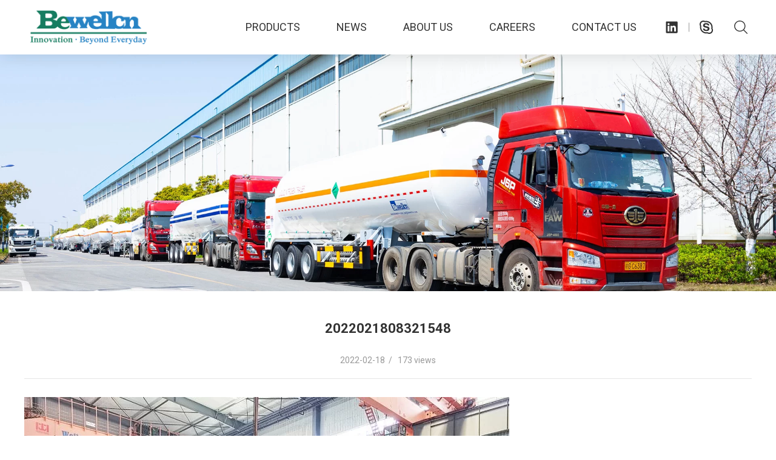

--- FILE ---
content_type: text/html; charset=UTF-8
request_url: https://www.bewellcn.com/bewellcn-delivered-liquid-argon-trailers/attachment/2022021808321548/
body_size: 4937
content:
<!DOCTYPE html><html dir="ltr" lang="en-US"><head><meta charset="UTF-8" /><meta http-equiv="X-UA-Compatible" content="IE=edge"><meta name="viewport" content="width=device-width, initial-scale=1"><meta name="renderer" content="webkit"><meta http-equiv="Cache-Control" content="no-siteapp" /><link rel="shortcut icon" type="image/x-icon" href="/favicon.ico" /><link rel="preconnect" href="https://fonts.googleapis.com"><link rel="preconnect" href="https://fonts.gstatic.com" crossorigin><link href="https://fonts.googleapis.com/css2?family=Roboto:ital,wght@0,100;0,300;0,400;0,500;0,700;0,900;1,100;1,300;1,400;1,500;1,700;1,900&display=swap" rel="stylesheet"><title>2022021808321548 | Bewellcn Shanghai Industrial Co., Ltd.</title><style>img:is([sizes="auto" i], [sizes^="auto," i]) { contain-intrinsic-size: 3000px 1500px }</style><meta name="robots" content="max-image-preview:large" /><meta name="author" content="Shanghai, Bewellcn"/><link rel="canonical" href="https://www.bewellcn.com/bewellcn-delivered-liquid-argon-trailers/attachment/2022021808321548/" /><meta name="generator" content="All in One SEO (AIOSEO) 4.8.9" /> <script type="application/ld+json" class="aioseo-schema">{"@context":"https:\/\/schema.org","@graph":[{"@type":"BreadcrumbList","@id":"https:\/\/www.bewellcn.com\/bewellcn-delivered-liquid-argon-trailers\/attachment\/2022021808321548\/#breadcrumblist","itemListElement":[{"@type":"ListItem","@id":"https:\/\/www.bewellcn.com#listItem","position":1,"name":"Home","item":"https:\/\/www.bewellcn.com","nextItem":{"@type":"ListItem","@id":"https:\/\/www.bewellcn.com\/bewellcn-delivered-liquid-argon-trailers\/attachment\/2022021808321548\/#listItem","name":"2022021808321548"}},{"@type":"ListItem","@id":"https:\/\/www.bewellcn.com\/bewellcn-delivered-liquid-argon-trailers\/attachment\/2022021808321548\/#listItem","position":2,"name":"2022021808321548","previousItem":{"@type":"ListItem","@id":"https:\/\/www.bewellcn.com#listItem","name":"Home"}}]},{"@type":"ItemPage","@id":"https:\/\/www.bewellcn.com\/bewellcn-delivered-liquid-argon-trailers\/attachment\/2022021808321548\/#itempage","url":"https:\/\/www.bewellcn.com\/bewellcn-delivered-liquid-argon-trailers\/attachment\/2022021808321548\/","name":"2022021808321548 | Bewellcn Shanghai Industrial Co., Ltd.","inLanguage":"en-US","isPartOf":{"@id":"https:\/\/www.bewellcn.com\/#website"},"breadcrumb":{"@id":"https:\/\/www.bewellcn.com\/bewellcn-delivered-liquid-argon-trailers\/attachment\/2022021808321548\/#breadcrumblist"},"author":{"@id":"https:\/\/www.bewellcn.com\/author\/manager\/#author"},"creator":{"@id":"https:\/\/www.bewellcn.com\/author\/manager\/#author"},"datePublished":"2022-02-18T16:32:15+08:00","dateModified":"2022-02-18T16:33:39+08:00"},{"@type":"Organization","@id":"https:\/\/www.bewellcn.com\/#organization","name":"Bewellcn Shanghai Industrial Co., Ltd.","url":"https:\/\/www.bewellcn.com\/"},{"@type":"Person","@id":"https:\/\/www.bewellcn.com\/author\/manager\/#author","url":"https:\/\/www.bewellcn.com\/author\/manager\/","name":"Shanghai, Bewellcn","image":{"@type":"ImageObject","@id":"https:\/\/www.bewellcn.com\/bewellcn-delivered-liquid-argon-trailers\/attachment\/2022021808321548\/#authorImage","url":"https:\/\/secure.gravatar.com\/avatar\/68d6510e3dce5e4ab776de6dab0b87bbd39529eccaad1feb740b2d2037cf6bd9?s=96&d=mm&r=g","width":96,"height":96,"caption":"Shanghai, Bewellcn"}},{"@type":"WebSite","@id":"https:\/\/www.bewellcn.com\/#website","url":"https:\/\/www.bewellcn.com\/","name":"Bewellcn Shanghai Industrial Co., Ltd.","inLanguage":"en-US","publisher":{"@id":"https:\/\/www.bewellcn.com\/#organization"}}]}</script> <link rel='dns-prefetch' href='//www.bewellcn.com' /><link rel="alternate" type="application/rss+xml" title="Bewellcn Shanghai Industrial Co., Ltd. &raquo; 2022021808321548 Comments Feed" href="https://www.bewellcn.com/bewellcn-delivered-liquid-argon-trailers/attachment/2022021808321548/feed/" /><style id='classic-theme-styles-inline-css' type='text/css'>/*! This file is auto-generated */
.wp-block-button__link{color:#fff;background-color:#32373c;border-radius:9999px;box-shadow:none;text-decoration:none;padding:calc(.667em + 2px) calc(1.333em + 2px);font-size:1.125em}.wp-block-file__button{background:#32373c;color:#fff;text-decoration:none}</style><style id='global-styles-inline-css' type='text/css'>:root{--wp--preset--aspect-ratio--square: 1;--wp--preset--aspect-ratio--4-3: 4/3;--wp--preset--aspect-ratio--3-4: 3/4;--wp--preset--aspect-ratio--3-2: 3/2;--wp--preset--aspect-ratio--2-3: 2/3;--wp--preset--aspect-ratio--16-9: 16/9;--wp--preset--aspect-ratio--9-16: 9/16;--wp--preset--color--black: #000000;--wp--preset--color--cyan-bluish-gray: #abb8c3;--wp--preset--color--white: #ffffff;--wp--preset--color--pale-pink: #f78da7;--wp--preset--color--vivid-red: #cf2e2e;--wp--preset--color--luminous-vivid-orange: #ff6900;--wp--preset--color--luminous-vivid-amber: #fcb900;--wp--preset--color--light-green-cyan: #7bdcb5;--wp--preset--color--vivid-green-cyan: #00d084;--wp--preset--color--pale-cyan-blue: #8ed1fc;--wp--preset--color--vivid-cyan-blue: #0693e3;--wp--preset--color--vivid-purple: #9b51e0;--wp--preset--gradient--vivid-cyan-blue-to-vivid-purple: linear-gradient(135deg,rgba(6,147,227,1) 0%,rgb(155,81,224) 100%);--wp--preset--gradient--light-green-cyan-to-vivid-green-cyan: linear-gradient(135deg,rgb(122,220,180) 0%,rgb(0,208,130) 100%);--wp--preset--gradient--luminous-vivid-amber-to-luminous-vivid-orange: linear-gradient(135deg,rgba(252,185,0,1) 0%,rgba(255,105,0,1) 100%);--wp--preset--gradient--luminous-vivid-orange-to-vivid-red: linear-gradient(135deg,rgba(255,105,0,1) 0%,rgb(207,46,46) 100%);--wp--preset--gradient--very-light-gray-to-cyan-bluish-gray: linear-gradient(135deg,rgb(238,238,238) 0%,rgb(169,184,195) 100%);--wp--preset--gradient--cool-to-warm-spectrum: linear-gradient(135deg,rgb(74,234,220) 0%,rgb(151,120,209) 20%,rgb(207,42,186) 40%,rgb(238,44,130) 60%,rgb(251,105,98) 80%,rgb(254,248,76) 100%);--wp--preset--gradient--blush-light-purple: linear-gradient(135deg,rgb(255,206,236) 0%,rgb(152,150,240) 100%);--wp--preset--gradient--blush-bordeaux: linear-gradient(135deg,rgb(254,205,165) 0%,rgb(254,45,45) 50%,rgb(107,0,62) 100%);--wp--preset--gradient--luminous-dusk: linear-gradient(135deg,rgb(255,203,112) 0%,rgb(199,81,192) 50%,rgb(65,88,208) 100%);--wp--preset--gradient--pale-ocean: linear-gradient(135deg,rgb(255,245,203) 0%,rgb(182,227,212) 50%,rgb(51,167,181) 100%);--wp--preset--gradient--electric-grass: linear-gradient(135deg,rgb(202,248,128) 0%,rgb(113,206,126) 100%);--wp--preset--gradient--midnight: linear-gradient(135deg,rgb(2,3,129) 0%,rgb(40,116,252) 100%);--wp--preset--font-size--small: 13px;--wp--preset--font-size--medium: 20px;--wp--preset--font-size--large: 36px;--wp--preset--font-size--x-large: 42px;--wp--preset--spacing--20: 0.44rem;--wp--preset--spacing--30: 0.67rem;--wp--preset--spacing--40: 1rem;--wp--preset--spacing--50: 1.5rem;--wp--preset--spacing--60: 2.25rem;--wp--preset--spacing--70: 3.38rem;--wp--preset--spacing--80: 5.06rem;--wp--preset--shadow--natural: 6px 6px 9px rgba(0, 0, 0, 0.2);--wp--preset--shadow--deep: 12px 12px 50px rgba(0, 0, 0, 0.4);--wp--preset--shadow--sharp: 6px 6px 0px rgba(0, 0, 0, 0.2);--wp--preset--shadow--outlined: 6px 6px 0px -3px rgba(255, 255, 255, 1), 6px 6px rgba(0, 0, 0, 1);--wp--preset--shadow--crisp: 6px 6px 0px rgba(0, 0, 0, 1);}:where(.is-layout-flex){gap: 0.5em;}:where(.is-layout-grid){gap: 0.5em;}body .is-layout-flex{display: flex;}.is-layout-flex{flex-wrap: wrap;align-items: center;}.is-layout-flex > :is(*, div){margin: 0;}body .is-layout-grid{display: grid;}.is-layout-grid > :is(*, div){margin: 0;}:where(.wp-block-columns.is-layout-flex){gap: 2em;}:where(.wp-block-columns.is-layout-grid){gap: 2em;}:where(.wp-block-post-template.is-layout-flex){gap: 1.25em;}:where(.wp-block-post-template.is-layout-grid){gap: 1.25em;}.has-black-color{color: var(--wp--preset--color--black) !important;}.has-cyan-bluish-gray-color{color: var(--wp--preset--color--cyan-bluish-gray) !important;}.has-white-color{color: var(--wp--preset--color--white) !important;}.has-pale-pink-color{color: var(--wp--preset--color--pale-pink) !important;}.has-vivid-red-color{color: var(--wp--preset--color--vivid-red) !important;}.has-luminous-vivid-orange-color{color: var(--wp--preset--color--luminous-vivid-orange) !important;}.has-luminous-vivid-amber-color{color: var(--wp--preset--color--luminous-vivid-amber) !important;}.has-light-green-cyan-color{color: var(--wp--preset--color--light-green-cyan) !important;}.has-vivid-green-cyan-color{color: var(--wp--preset--color--vivid-green-cyan) !important;}.has-pale-cyan-blue-color{color: var(--wp--preset--color--pale-cyan-blue) !important;}.has-vivid-cyan-blue-color{color: var(--wp--preset--color--vivid-cyan-blue) !important;}.has-vivid-purple-color{color: var(--wp--preset--color--vivid-purple) !important;}.has-black-background-color{background-color: var(--wp--preset--color--black) !important;}.has-cyan-bluish-gray-background-color{background-color: var(--wp--preset--color--cyan-bluish-gray) !important;}.has-white-background-color{background-color: var(--wp--preset--color--white) !important;}.has-pale-pink-background-color{background-color: var(--wp--preset--color--pale-pink) !important;}.has-vivid-red-background-color{background-color: var(--wp--preset--color--vivid-red) !important;}.has-luminous-vivid-orange-background-color{background-color: var(--wp--preset--color--luminous-vivid-orange) !important;}.has-luminous-vivid-amber-background-color{background-color: var(--wp--preset--color--luminous-vivid-amber) !important;}.has-light-green-cyan-background-color{background-color: var(--wp--preset--color--light-green-cyan) !important;}.has-vivid-green-cyan-background-color{background-color: var(--wp--preset--color--vivid-green-cyan) !important;}.has-pale-cyan-blue-background-color{background-color: var(--wp--preset--color--pale-cyan-blue) !important;}.has-vivid-cyan-blue-background-color{background-color: var(--wp--preset--color--vivid-cyan-blue) !important;}.has-vivid-purple-background-color{background-color: var(--wp--preset--color--vivid-purple) !important;}.has-black-border-color{border-color: var(--wp--preset--color--black) !important;}.has-cyan-bluish-gray-border-color{border-color: var(--wp--preset--color--cyan-bluish-gray) !important;}.has-white-border-color{border-color: var(--wp--preset--color--white) !important;}.has-pale-pink-border-color{border-color: var(--wp--preset--color--pale-pink) !important;}.has-vivid-red-border-color{border-color: var(--wp--preset--color--vivid-red) !important;}.has-luminous-vivid-orange-border-color{border-color: var(--wp--preset--color--luminous-vivid-orange) !important;}.has-luminous-vivid-amber-border-color{border-color: var(--wp--preset--color--luminous-vivid-amber) !important;}.has-light-green-cyan-border-color{border-color: var(--wp--preset--color--light-green-cyan) !important;}.has-vivid-green-cyan-border-color{border-color: var(--wp--preset--color--vivid-green-cyan) !important;}.has-pale-cyan-blue-border-color{border-color: var(--wp--preset--color--pale-cyan-blue) !important;}.has-vivid-cyan-blue-border-color{border-color: var(--wp--preset--color--vivid-cyan-blue) !important;}.has-vivid-purple-border-color{border-color: var(--wp--preset--color--vivid-purple) !important;}.has-vivid-cyan-blue-to-vivid-purple-gradient-background{background: var(--wp--preset--gradient--vivid-cyan-blue-to-vivid-purple) !important;}.has-light-green-cyan-to-vivid-green-cyan-gradient-background{background: var(--wp--preset--gradient--light-green-cyan-to-vivid-green-cyan) !important;}.has-luminous-vivid-amber-to-luminous-vivid-orange-gradient-background{background: var(--wp--preset--gradient--luminous-vivid-amber-to-luminous-vivid-orange) !important;}.has-luminous-vivid-orange-to-vivid-red-gradient-background{background: var(--wp--preset--gradient--luminous-vivid-orange-to-vivid-red) !important;}.has-very-light-gray-to-cyan-bluish-gray-gradient-background{background: var(--wp--preset--gradient--very-light-gray-to-cyan-bluish-gray) !important;}.has-cool-to-warm-spectrum-gradient-background{background: var(--wp--preset--gradient--cool-to-warm-spectrum) !important;}.has-blush-light-purple-gradient-background{background: var(--wp--preset--gradient--blush-light-purple) !important;}.has-blush-bordeaux-gradient-background{background: var(--wp--preset--gradient--blush-bordeaux) !important;}.has-luminous-dusk-gradient-background{background: var(--wp--preset--gradient--luminous-dusk) !important;}.has-pale-ocean-gradient-background{background: var(--wp--preset--gradient--pale-ocean) !important;}.has-electric-grass-gradient-background{background: var(--wp--preset--gradient--electric-grass) !important;}.has-midnight-gradient-background{background: var(--wp--preset--gradient--midnight) !important;}.has-small-font-size{font-size: var(--wp--preset--font-size--small) !important;}.has-medium-font-size{font-size: var(--wp--preset--font-size--medium) !important;}.has-large-font-size{font-size: var(--wp--preset--font-size--large) !important;}.has-x-large-font-size{font-size: var(--wp--preset--font-size--x-large) !important;}
:where(.wp-block-post-template.is-layout-flex){gap: 1.25em;}:where(.wp-block-post-template.is-layout-grid){gap: 1.25em;}
:where(.wp-block-columns.is-layout-flex){gap: 2em;}:where(.wp-block-columns.is-layout-grid){gap: 2em;}
:root :where(.wp-block-pullquote){font-size: 1.5em;line-height: 1.6;}</style><link rel='shortlink' href='https://www.bewellcn.com/?p=2872' />  <script async src="https://www.googletagmanager.com/gtag/js?id=AW-609031752"></script> <script>window.dataLayer = window.dataLayer || [];
  function gtag(){dataLayer.push(arguments);}
  gtag('js', new Date());

  gtag('config', 'AW-609031752');</script> <link type="text/css" media="all" href="https://www.bewellcn.com/wp-content/cache/breeze-minification/css/breeze_aa1ddfaf727f0a80efeb1ba9b0a1ec0556b5ecada12bd2b038429d5dc482c2c57eb3feb09bab84ce9feb981287d704751992991ce6386fc192ab9dbc7a5e8f59.css" rel="stylesheet" /></head><body class="attachment wp-singular attachment-template-default single single-attachment postid-2872 attachmentid-2872 attachment-jpeg wp-theme-banwei"><div id="warper"><header class="clearfix w header "> <a class="header__logo" href="https://www.bewellcn.com"> <img src="https://www.bewellcn.com/wp-content/themes/banwei/statics/img/logo.png" alt="Bewellcn Shanghai Industrial Co., Ltd."> </a><div class="header__btn"><ul class="clearfix"><li> <a rel="nofollow" href="https://www.linkedin.com/company/3741384/admin/" target="_blank"><svg role="img"><use xlink:href="https://www.bewellcn.com/wp-content/themes/banwei/statics/svg/svg-symbols.svg#linkedin"></use></svg></a></li><li> <a href="skype:bewellcn_albert?call" class="header__btn-skype" title="Skype"> <svg role="img"><use xlink:href="https://www.bewellcn.com/wp-content/themes/banwei/statics/svg/svg-symbols.svg#skype"></use></svg> </a></li><li> <button class="header__bar-search" title="Search"> <svg role="img"><use xlink:href="https://www.bewellcn.com/wp-content/themes/banwei/statics/svg/svg-symbols.svg#search"></use></svg> </button></li></ul></div><div class="header__nav"><div class="nav"><ul class="clearfix"><li id="menu-item-35" class="menu-item menu-item-type-post_type menu-item-object-page menu-item-35"><a href="https://www.bewellcn.com/products/"><span>Products</span></a></li><li id="menu-item-36" class="menu-item menu-item-type-taxonomy menu-item-object-category menu-item-36"><a href="https://www.bewellcn.com/news/"><span>News</span></a></li><li id="menu-item-28" class="menu-item menu-item-type-post_type menu-item-object-page menu-item-28"><a href="https://www.bewellcn.com/about-us/"><span>About us</span></a></li><li id="menu-item-29" class="menu-item menu-item-type-post_type menu-item-object-page menu-item-29"><a href="https://www.bewellcn.com/careers/"><span>Careers</span></a></li><li id="menu-item-37" class="menu-item menu-item-type-post_type menu-item-object-page menu-item-37"><a href="https://www.bewellcn.com/contact-us/"><span>Contact us</span></a></li></ul></div></div></header><div class="mobile-icon"> <button type="button" class="hamburger is-closed" data-toggle="offcanvas"> <span class="hamb-top"></span> <span class="hamb-middle"></span> <span class="hamb-bottom"></span> </button></div><div class="mt n_banner"> <picture> <source media="(max-width: 668px)" srcset="https://www.bewellcn.com/wp-content/uploads/2020/04/2020042201375637.jpg"> <img src="https://www.bewellcn.com/wp-content/uploads/2020/04/2020042201374734.jpg" alt="2022021808321548"> </picture></div><section class="w_small news__content"><h1 class="news__content-title">2022021808321548</h1><div class="news__content-info"> 2022-02-18&nbsp;&nbsp;/&nbsp;&nbsp; 173  views</div><div class="clearfix news__content-txt"><p class="attachment"><a href='https://www.bewellcn.com/wp-content/uploads/2022/02/2022021808321548.jpg'><img fetchpriority="high" decoding="async" width="800" height="600" src="https://www.bewellcn.com/wp-content/uploads/2022/02/2022021808321548-800x600.jpg" class="attachment-medium size-medium" alt="" srcset="https://www.bewellcn.com/wp-content/uploads/2022/02/2022021808321548-800x600.jpg 800w, https://www.bewellcn.com/wp-content/uploads/2022/02/2022021808321548-300x225.jpg 300w, https://www.bewellcn.com/wp-content/uploads/2022/02/2022021808321548.jpg 1000w" sizes="(max-width: 800px) 100vw, 800px" /></a></p></div><div class="updown"><div class="inner"><div class="previous"> Prev:</div><div class="next"> Next:<a href="https://www.bewellcn.com/bewellcn-delivered-liquid-argon-trailers/" rel="prev">Bewellcn Delivered Liquid Argon Trailers</a></div> <a href="https://www.bewellcn.com/news/" class="clearfix btn_back">Back<span><i></i></span></a></div></div></section><footer class="clearfix w footer "><div class="footer__item"> Copyright &copy; 2026 Bewellcn Shanghai Industrial Co., Ltd. <br> All rights reserved.<div class="mobile_foot_icon"><ul class="clearfix"><li class="linkedin"> <a rel="nofollow" href="https://www.linkedin.com/company/3741384/admin/" target="_blank"><svg role="img"><use xlink:href="https://www.bewellcn.com/wp-content/themes/banwei/statics/svg/svg-symbols.svg#linkedin"></use></svg></a></li><li class="skype"> <a href="javascript:;"><svg role="img"><use xlink:href="https://www.bewellcn.com/wp-content/themes/banwei/statics/svg/svg-symbols.svg#skype"></use></svg></a></li><li class="wechart"> <a href="javascript:;"> <svg role="img"><use xlink:href="https://www.bewellcn.com/wp-content/themes/banwei/statics/svg/svg-symbols.svg#wechart"></use></svg> <img src="https://www.bewellcn.com/wp-content/themes/banwei/statics/img/qr.jpg" alt=""> </a></li><li class="facebook"> <a href="javascript:;"><svg role="img"><use xlink:href="https://www.bewellcn.com/wp-content/themes/banwei/statics/svg/svg-symbols.svg#facebook"></use></svg></a></li><li class="youtube"> <a href="javascript:;"><svg role="img"><use xlink:href="https://www.bewellcn.com/wp-content/themes/banwei/statics/svg/svg-symbols.svg#youtube"></use></svg></a></li></ul></div></div><div class="footer__item"><a href="https://www.tqchina.cn/" target="_blank">Support by Tqchina</a></div></footer><div class="pop__search"> <button class="pop__search-close"> <svg role="img"><use xlink:href="https://www.bewellcn.com/wp-content/themes/banwei/statics/svg/svg-symbols.svg#close"></use></svg> <span>CLOSE</span> </button><div class="pop__search-box"><form class="clearfix" role="search" method="get" action="https://www.bewellcn.com/"> <input class="btn01" name="s" type="text" id="keyword" placeholder="Please enter your keywords..." required /> <select name="post_type" class="search-select" style="display:none;"><option value="product" selected="selected"></option> </select> <button class="btn02" type="submit"><svg role="img"><use xlink:href="https://www.bewellcn.com/wp-content/themes/banwei/statics/svg/svg-symbols.svg#search"></use></svg></button></form></div></div><div class="side__bar"><div class="side__bar-inner"> <a href="https://www.bewellcn.com" class="side__bar-logo"> <img src="https://www.bewellcn.com/wp-content/themes/banwei/statics/img/logo.png" alt="Bewellcn Shanghai Industrial Co., Ltd."> </a><div class="icon_mnav"> <i class="icon"><svg role="img"><use xlink:href="https://www.bewellcn.com/wp-content/themes/banwei/statics/svg/svg-symbols.svg#mobile_arrow"></use></svg></i></div></div></div><div class="body-overlay"></div></div>  <script type="speculationrules">{"prefetch":[{"source":"document","where":{"and":[{"href_matches":"\/*"},{"not":{"href_matches":["\/wp-*.php","\/wp-admin\/*","\/wp-content\/uploads\/*","\/wp-content\/*","\/wp-content\/plugins\/*","\/wp-content\/themes\/banwei\/*","\/*\\?(.+)"]}},{"not":{"selector_matches":"a[rel~=\"nofollow\"]"}},{"not":{"selector_matches":".no-prefetch, .no-prefetch a"}}]},"eagerness":"conservative"}]}</script> <script type="text/javascript" defer src="https://www.bewellcn.com/wp-content/cache/breeze-minification/js/breeze_d3b530209b379ce2b72d77a58d3acc4bd2e21701b241e85f79d4ada595992e4f74e825896658e72e9c0f44226263e6195719abfe655d81491b1ce5040cd91b55.js"></script></body></html>
<!-- Cache served by breeze CACHE (Desktop) - Last modified: Sat, 17 Jan 2026 15:03:49 GMT -->


--- FILE ---
content_type: image/svg+xml
request_url: https://www.bewellcn.com/wp-content/themes/banwei/statics/svg/svg-symbols.svg
body_size: 9496
content:
<svg xmlns="http://www.w3.org/2000/svg">
<symbol id="arrow01" viewBox="0 0 255 46.9"> <g> <path id="XMLID_1_" d="M0,26.1C12.1,17.4,24.3,8.7,36.4,0c0,7,0,13.9,0,20.9c72.9,0,145.7,0,218.6,0c0,1.7,0,3.5,0,5.2
		c-72.9,0-145.7,0-218.6,0c0,7,0,13.9,0,20.9C24.3,40,12.1,33,0,26.1z"/> </g> </symbol>
<symbol id="arrow02" viewBox="0 0 300 300"> <g id="XMLID_5_"> <g id="XMLID_7_"> <path id="XMLID_8_" d="M143,1.2c30.3-1.4,61.2,6.3,86.7,22.8c27.4,17.2,49,43.6,60.2,74c12.5,32.2,11.9,68.8,0.6,101.3
			c-15.5,45.3-54.4,81.6-100.6,94.1c-38.9,11-82.1,5-116.6-15.9c-31-18.7-55-48.9-65.6-83.6c-9.3-28.1-8.3-58.8,0-87
			C18,72.3,41.4,41.9,72.2,23C93.2,9.5,118.1,2.4,143,1.2z M141.3,12.7c-19.5,1.3-38.7,6.9-56,15.9c-18.7,10.2-35,24.9-47.4,42.2
			c-17.9,25-26.2,56-25.1,86.6c1.6,25.9,10.6,51.5,26.1,72.4c18.3,25.5,45.6,44.7,76.2,52.3c24.7,6.7,51.4,6.6,75.9-1.2
			c24.1-7.4,45.9-21.9,62.5-40.7c32.9-37.2,43.4-93.1,25.1-139.5c-11.8-31-35.6-57.1-64.8-72.7C191.5,16.7,166.3,11,141.3,12.7z"/> </g> <path id="XMLID_1_" d="M153.2,96.3c0-4.5,6.1-7.3,9.4-4c17.6,17.4,35,34.9,52.5,52.4c2.5,2.1,3.7,6.2,0.7,8.4
		c-17.4,17.5-34.9,34.9-52.3,52.3c-2.7,3.6-9.2,2.8-10.3-1.8c-1.4-3.3,1.6-5.8,3.6-7.9c13.6-13.6,27.2-27.2,40.8-40.8
		c-36.3,0-72.7,0-109,0c-2.8,0.1-6.4-0.5-7.3-3.6c-1.9-3.8,1.5-8.5,5.7-8c36.7-0.1,73.5,0,110.2,0c-13.4-13.5-26.9-27-40.4-40.4
		C155.1,101.1,152.9,99.1,153.2,96.3z"/> </g> </symbol>
<symbol id="arrow03" viewBox="0 0 300 300"> <g> <path id="XMLID_1_" d="M3,74.7c4.7-6.9,14.9-9,22.2-5c4,2.2,6.8,5.7,9.9,8.9c38.3,39.3,76.5,78.6,114.7,118
		c40.5-41.3,80.8-83,121.3-124.3c5.8-5.6,15.6-6.2,22.1-1.4c6.5,4.4,8.5,13.8,5.1,20.7c-2,4-5.6,7-8.7,10.2
		c-41.7,41.8-83.3,83.6-125,125.3c-3.9,3.9-8.9,7.5-14.7,6.9c-7.7,0.2-13.6-5.7-18.7-10.8C89.2,180.9,46.9,138.7,4.9,96.2
		C-0.8,90.8-1.6,81.1,3,74.7z"/> </g> </symbol>
<symbol id="breadhome" viewBox="0 0 300 300"> <g> <g> <path d="M133.3,15.2c6-4.4,13.2-10.4,21.2-7.5c8.6,3.7,15.4,10.4,22.7,16.2C217.2,57,257.4,90,297.3,123.4
			c5.6,3.8,0.5,13-5.6,10.7c-5.9-3.9-11-8.8-16.4-13.2c0.2,47.5,0.1,95,0.1,142.6c0.5,15.4-11.8,32.1-28.3,31.2
			c-65.2,0-130.5,0.1-195.7-0.1c-16,0.2-27.3-16.1-26.9-31.1c-0.1-47.5-0.1-95,0-142.5c-4.9,4.1-9.8,8.3-14.9,12.2
			c-4.2,3.9-11.7-2.2-9.1-7.1c1.8-3.3,5.1-5.3,7.8-7.7C50,84,91.6,49.5,133.3,15.2z M143.3,23.2c-35.4,29-70.6,58.3-106.1,87.3
			c-0.6,50.4-0.1,100.9-0.3,151.4c-0.7,8.8,4.7,19.4,14.3,20.3c15.2,0.3,30.4,0,45.6,0.1c0.1-27.9-0.1-55.7,0.1-83.6
			c1.3-15.7,16.1-27.4,31.1-29.2c13-0.3,26.1,0,39.1-0.1c17.4-0.7,35.1,13.1,35.8,31.1c0.3,27.3,0,54.5,0.1,81.8
			c14.7,0,29.4,0.1,44.1,0c9.5,0,16-9.9,15.7-18.7c0-51,0.2-101.9-0.1-152.9c-34.1-28-68.1-56.2-102.2-84.2c-2.9-2.3-5.7-4.8-9-6.5
			C148.4,18.7,145.7,21.6,143.3,23.2z M109.4,202.1c0,26.7,0,53.5,0,80.2c27.1,0,54.1,0,81.2,0c0-26.7,0.1-53.4,0-80.1
			c0.2-11.3-10.9-20.1-21.6-20.3c-12.6-0.1-25.1-0.1-37.7,0C120.5,182,108.9,190.7,109.4,202.1z"/> </g> </g> </symbol>
<symbol id="close" viewBox="0 0 1024 1024"><path d="M924.792 895.746l-383.83-384.758 381.808-382.733c7.997-8.017 7.997-21.016 0-29.032-7.999-8.018-20.962-8.018-28.962 0l-381.809 382.732-381.808-382.732c-7.997-8.018-20.964-8.018-28.962 0-7.996 8.018-7.996 21.016 0 29.032l381.809 382.733-383.831 384.758c-7.996 8.017-7.996 21.016 0 29.032 3.998 4.007 9.24 6.012 14.482 6.012 5.241 0 10.483-2.005 14.482-6.012l383.83-384.758 383.83 384.758c3.999 4.007 9.239 6.012 14.482 6.012s10.481-2.005 14.482-6.012c7.996-8.017 7.996-21.016-0.001-29.032z" p-id="2278"/></symbol>
<symbol id="facebook" viewBox="0 0 448 512"><path fill="currentColor" d="M400 32H48A48 48 0 0 0 0 80v352a48 48 0 0 0 48 48h137.25V327.69h-63V256h63v-54.64c0-62.15 37-96.48 93.67-96.48 27.14 0 55.52 4.84 55.52 4.84v61h-31.27c-30.81 0-40.42 19.12-40.42 38.73V256h68.78l-11 71.69h-57.78V480H400a48 48 0 0 0 48-48V80a48 48 0 0 0-48-48z"/></symbol>
<symbol id="linkedin" viewBox="0 0 448 512"><path fill="currentColor" d="M416 32H31.9C14.3 32 0 46.5 0 64.3v383.4C0 465.5 14.3 480 31.9 480H416c17.6 0 32-14.5 32-32.3V64.3c0-17.8-14.4-32.3-32-32.3zM135.4 416H69V202.2h66.5V416zm-33.2-243c-21.3 0-38.5-17.3-38.5-38.5S80.9 96 102.2 96c21.2 0 38.5 17.3 38.5 38.5 0 21.3-17.2 38.5-38.5 38.5zm282.1 243h-66.4V312c0-24.8-.5-56.7-34.5-56.7-34.6 0-39.9 27-39.9 54.9V416h-66.4V202.2h63.7v29.2h.9c8.9-16.8 30.6-34.5 62.9-34.5 67.2 0 79.7 44.3 79.7 101.9V416z"/></symbol>
<symbol id="location" viewBox="0 0 300 300"> <g id="XMLID_4_"> <g id="XMLID_5_"> <path id="XMLID_6_" d="M103.2,11.2c22.4-11.4,48.9-14.5,73.1-7.4c23.8,6.4,44.6,22.2,57.8,43c15.5,24.1,20.5,54.6,14.1,82.5
			c-7.5,33.3-24,63.7-41.5,92.6c-17.4,27.3-36.3,53.7-57.5,78.1c-21-24.2-39.8-50.4-57.1-77.5c-16.4-26.9-31.7-55-40-85.6
			c-5.6-19.8-6.4-41.1-0.7-60.9C58.8,48.4,78.3,24.7,103.2,11.2z M137.5,61.5c-17.8,5-31,22-31.8,40.5
			c-1.7,20.7,12.4,41.4,32.6,46.6c15.6,4.3,33.1-1.4,43.6-13.7c11.2-12.8,14.1-32.2,7.3-47.8C181.2,67.3,157.9,55.8,137.5,61.5z"/> </g> </g> </symbol>
<symbol id="mobile_arrow" viewBox="0 0 1024 1024"><path d="M649.5 544q0 6.5-5 11.5l-233 233q-5 5-11.5 5t-11.5-5l-25-25q-5-5-5-11.5t5-11.5l196.5-196.5-196.5-196.5q-5-5-5-11.5t5-11.5l25-25q5-5 11.5-5t11.5 5l233 233q5 5 5 11.5z" p-id="2381"/></symbol>
<symbol id="play" viewBox="0 0 300 300"> <path d="M150,0C67.2,0,0,67.2,0,150c0,82.8,67.2,150,150,150c82.8,0,150-67.2,150-150C300,67.2,232.8,0,150,0z M150,289.3
	c-76.9,0-139.3-62.4-139.3-139.3C10.7,73.1,73.1,10.7,150,10.7c76.9,0,139.3,62.4,139.3,139.3C289.3,226.9,226.9,289.3,150,289.3z"/> <path id="XMLID_1_" d="M124.7,188.9l69.4-38.9l-69.4-38.9V188.9z"/> </symbol>
<symbol id="search" viewBox="0 0 300 300"> <g id="XMLID_2_"> <g id="XMLID_3_"> <path id="XMLID_4_" d="M112.4,1c24.7-3.3,50.2,1.8,72.5,12.7c22.3,11.5,41.3,29.7,53.2,51.9C249,85.2,253.7,108,253,130.4
			c-1.5,28.3-13.2,55.7-32.4,76.5c25.5,25,50.8,50.1,76.3,75.1c3,2.6,4.8,6.8,3.3,10.7c-1,3.7-4.9,5.1-8,6.6h-2.1
			c-5.7-1.7-9.5-6.6-13.6-10.6c-23.3-22.8-46.5-45.7-69.8-68.5c-21.5,17-48.6,27.2-76.2,27.3c-21.4,1.1-43-4-62-13.9
			c-29.9-15.5-53.3-43.5-62.4-76.1c-3.6-11.9-4.6-24.4-4.9-36.8v-5.8c2.2-24.4,11.4-48.2,26.9-67.3C48.5,21.6,79.7,4.6,112.4,1z
			 M110.1,20.5C81,25,54.1,42.2,38.1,66.8c-12.3,18.1-18.4,40.4-17,62.2c1.1,30.4,17,59.4,41,77.9c18.7,13.9,41.9,22.1,65.4,21.5
			c22.1,0.4,43.8-7,62-19.3c21.9-15.7,37.8-39.8,42.6-66.3c3.9-20.8,0.9-42.7-7.7-62c-11.6-25.1-33.3-45.4-59.3-54.9
			C147.7,19.4,128.5,17.3,110.1,20.5z"/> </g> </g> </symbol>
<symbol id="skype" viewBox="0 0 300 300"> <path d="M289.8,175.1c1.5-8.5,2.4-17.1,2.4-25.8c0-19.2-3.8-37.8-11.2-55.3c-7.1-16.9-17.4-32.1-30.5-45.2
	c-13-13-28.2-23.3-45.2-30.4c-17.5-7.4-36.1-11.2-55.3-11.2c-9,0-18.1,0.9-26.9,2.6C111.1,3.4,97.5,0,83.7,0
	C61.2,0,40.1,8.8,24.3,24.6s-24.6,37-24.6,59.4c0,14.3,3.7,28.3,10.6,40.8c-1.4,8-2.1,16.3-2.1,24.5c0,19.2,3.8,37.8,11.2,55.3
	c7.1,16.9,17.4,32.1,30.4,45.2c13,13,28.2,23.3,45.2,30.4c17.5,7.4,36.1,11.2,55.3,11.2c8.3,0,16.7-0.8,24.9-2.2
	c12.6,7.1,26.8,10.9,41.4,10.9c22.4,0,43.6-8.7,59.4-24.6c15.9-15.9,24.6-37,24.6-59.4C300.4,201.6,296.7,187.5,289.8,175.1z
	 M256.6,256.3c-10.8,10.8-25,16.7-40.3,16.7c-9.8,0-19.5-2.6-28-7.4l-8.5-4.8l-9.6,1.7c-6.7,1.2-13.5,1.8-20.2,1.8
	c-15.6,0-30.6-3-44.8-9.1c-13.6-5.8-25.9-14-36.5-24.6c-10.6-10.6-18.8-22.8-24.6-36.5c-6-14.2-9-29.2-9-44.7
	c0-6.5,0.6-13.2,1.7-19.9l1.7-9.4l-4.7-8.4c-4.7-8.4-7.2-18-7.2-27.6c0-15.3,5.9-29.5,16.7-40.3C54.2,33,68.4,27.1,83.7,27.1
	c9.3,0,18.5,2.3,26.8,6.7l8.4,4.4l9.3-1.8c7.1-1.4,14.4-2.1,21.8-2.1c15.6,0,30.6,3,44.7,9c13.7,5.8,26,14.1,36.5,24.6
	c10.6,10.6,18.9,22.9,24.7,36.5c6,14.2,9,29.2,9,44.7c0,6.9-0.6,13.9-1.9,20.9l-1.8,9.6l4.7,8.5c4.7,8.5,7.2,18,7.2,27.7
	C273.3,231.3,267.4,245.5,256.6,256.3L256.6,256.3z"/> <path id="XMLID_1_" d="M176.9,132.8l-33.2-7.4c-12.6-2.9-27.2-6.7-27.2-18.6s10.2-20.3,28.6-20.3c37.1,0,33.7,25.5,52.1,25.5
	c9.7,0,18.2-5.7,18.2-15.5c0-22.9-36.6-40-67.7-40c-33.7,0-69.6,14.3-69.6,52.4c0,18.3,6.5,37.9,42.7,47l44.9,11.2
	c13.6,3.3,17,11,17,17.9c0,11.5-11.4,22.7-32,22.7c-40.3,0-34.7-31-56.3-31c-9.7,0-16.7,6.7-16.7,16.2c0,18.6,22.6,43.4,73,43.4
	c48,0,71.8-23.1,71.8-54.1C222.5,162.2,213.3,140.9,176.9,132.8z"/> </symbol>
<symbol id="wechart" viewBox="-85 87 128 128"> <path d="M12.6,162.3c-3.4,0-6.1-2.7-6.1-6.2c0-3.4,2.7-6.1,6.1-6.1s6.1,2.7,6.1,6.1C18.7,159.5,15.9,162.3,12.6,162.3 M-11.9,162.3
	c-3.3,0-6-2.7-6-6.2c0-3.4,2.7-6.1,6-6.1c3.3,0,6,2.7,6,6.1C-5.9,159.5-8.6,162.3-11.9,162.3 M43,167.1c0-18.4-16.2-33.4-36.6-34.7
	c-1-0.1-1.9-0.1-2.9-0.1c-21.8,0-39.5,15.6-39.5,34.8c0,2.9,0.4,5.7,1.2,8.4c4.2,15.2,19.8,26.4,38.3,26.4c6.3,0,12.3-1.3,17.5-3.6
	l8.9,6.1c0,0,2.4,1.7,2.1-1.5l-2.5-9.6C37.8,186.9,43,177.5,43,167.1 M-54.6,125.7c-3.4,0-6.1-2.7-6.1-6.1c0-3.4,2.7-6.2,6.1-6.2
	c3.4,0,6.1,2.7,6.1,6.2C-48.4,123-51.2,125.7-54.6,125.7 M-24,113.4c3.4,0,6.1,2.7,6.1,6.2c0,3.4-2.7,6.1-6.1,6.1
	c-3.4,0-6.1-2.7-6.1-6.1C-30.1,116.2-27.4,113.4-24,113.4 M3.5,129.4c0.9,0,1.7,0,2.5,0.1c-3.3-19.4-22.3-34.4-45.3-34.4
	c-25.3,0-45.7,18-45.7,40.3c0,12.4,6.4,23.5,16.4,30.8l-3.4,12.9c0,0-1.2,4.3,3.2,2.4l12.6-8.7c5.2,1.9,11,2.9,16.9,2.9
	c0.5,0,1,0,1.5,0c-0.7-2.8-1.1-5.6-1.1-8.5C-38.9,146.4-19.9,129.4,3.5,129.4"/> </symbol>
<symbol id="youtube" viewBox="0 0 448 512"><path fill="currentColor" d="M186.8 202.1l95.2 54.1-95.2 54.1V202.1zM448 80v352c0 26.5-21.5 48-48 48H48c-26.5 0-48-21.5-48-48V80c0-26.5 21.5-48 48-48h352c26.5 0 48 21.5 48 48zm-42 176.3s0-59.6-7.6-88.2c-4.2-15.8-16.5-28.2-32.2-32.4C337.9 128 224 128 224 128s-113.9 0-142.2 7.7c-15.7 4.2-28 16.6-32.2 32.4-7.6 28.5-7.6 88.2-7.6 88.2s0 59.6 7.6 88.2c4.2 15.8 16.5 27.7 32.2 31.9C110.1 384 224 384 224 384s113.9 0 142.2-7.7c15.7-4.2 28-16.1 32.2-31.9 7.6-28.5 7.6-88.1 7.6-88.1z"/></symbol>
</svg>